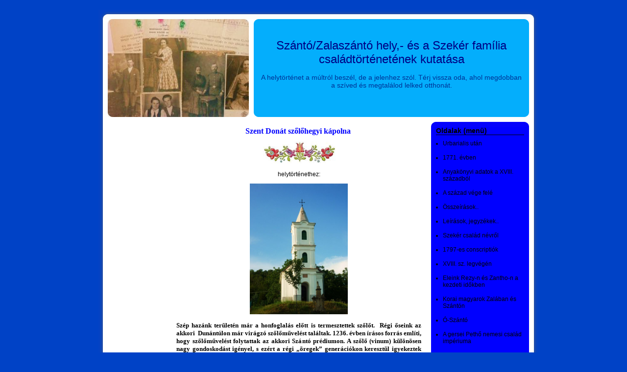

--- FILE ---
content_type: text/html; charset=utf-8
request_url: http://zalaszantoiszeker.hupont.hu/45/szent-donat-szolohegyi-kapolna
body_size: 14006
content:
<!DOCTYPE html PUBLIC "-//W3C//DTD XHTML 1.0 Transitional//EN" "http://www.w3.org/TR/xhtml1/DTD/xhtml1-transitional.dtd">
<html xmlns="http://www.w3.org/1999/xhtml" xmlns:og="http://opengraphprotocol.org/schema/" xmlns:fb="http://ogp.me/ns/fb#" lang="hu" xml:lang="hu">
<head>

  <title>&#8226; Szent Donát szőlőhegyi kápolna</title>
  <meta http-equiv="Content-Type" content="text/html; charset=utf-8" />
  <meta http-equiv="content-language" content="hu" />
  <meta name="robots" content="index, follow" />
  <meta name="revisit-after" content="1 days" />
  <meta name="description" content="Szent Donát szőlőhegyi kápolna - A helytörténet a múltról beszél, de a jelenhez szól. Térj vissza oda, ahol megdobban a szíved és megtalálod lelked otthonát." />
  <meta property="fb:app_id" content="391129942325337" />
  <meta property="og:title" conttent="Szent Donát szőlőhegyi kápolna" />
  <meta property="og:type" content="article" />
  <meta property="og:url" content="http://zalaszantoiszeker.hupont.hu/45/szent-donat-szolohegyi-kapolna" />
  <meta property="og:image" content="http://zalaszantoiszeker.hupont.hu/felhasznalok_uj/1/6/163142/fejlec/fejleckep.jpg" />
  <meta property="og:site_name" content="HuPont.hu - Ingyenes weblapszerkesztő" />
  <meta property="og:description" content="Szent Donát szőlőhegyi kápolna - A helytörténet a múltról beszél, de a jelenhez szól. Térj vissza oda, ahol megdobban a szíved és megtalálod lelked otthonát." />

  <meta name="msvalidate.01" content="3CFB43A62A13FC71E7E0F62682B806AF" />

  <script type="text/javascript" src="https://www.hupont.hu/javascript/jquery-1.7.2.min.js"></script>
  <script type="text/javascript" src="https://www.hupont.hu/javascript/jquery.cookie.js"></script>
  <script type="text/javascript" src="https://www.hupont.hu/javascript/jquery.tipTip.minified.js"></script>
  <script src="https://www.hupont.hu/javascript/javascript.js" type="text/javascript"></script>
  <script src="https://www.hupont.hu/javascript/AC_RunActiveContent.js" type="text/javascript"></script>
  <link rel="shortcut icon" type="image/ico" href="/favicon.ico" />
  <link rel="stylesheet" type="text/css" href="/css/stilus.css?163142" media="all" />
  <!--[if IE]> <link rel="stylesheet" type="text/css" href="/css/stilus_ie.css" media="all" /> <![endif]-->

  <script data-ad-client="ca-pub-6270525616381872" async src="https://pagead2.googlesyndication.com/pagead/js/adsbygoogle.js"></script>
</head>
<body>

<div id="igazitas" class="keskeny">

  <div id="torzs">

<div id="oldal">

  <div id="felso_arnyek"></div>

  <div id="felso_arnyek_bal"></div>
  <div id="felso_keret"></div>
  <div id="felso_arnyek_jobb"></div>
  <div class="clear"></div>
  <div id="kozepso">

    <div id="fejlec_kep"></div>
    <div id="fejlec_szoveg">
      <div id="fejlec_oldal_neve"><h1>Szántó/Zalaszántó hely,- és a Szekér família családtörténetének kutatása</h1></div>
      <div id="fejlec_oldal_leirasa"><h2>A helytörténet a múltról beszél, de a jelenhez szól. Térj vissza oda, ahol megdobban a szíved és megtalálod lelked otthonát.</h2></div>
    </div>
    <div class="clear"></div>

    <div id="menu_sav">
      <div id="menu">
        <div id="menu_felso_keret"></div>
        <div id="menu_tartalom">
          <h2>Oldalak (menü)</h2>
          <div id="menupontok"><ul><li><a href="/1/urbarialis-utan" class="menu">Urbarialis után</a></li><li><a href="/5/1771-evben" class="menu">1771. évben</a></li><li><a href="/2/anyakonyvi-adatok-a-xviii-szazadbol" class="menu">Anyakönyvi adatok a XVIII. századból</a></li><li><a href="/6/a-szazad-vege-fele" class="menu">A század vége felé</a></li><li><a href="/7/osszeirasok" class="menu">Összeírások..</a></li><li><a href="/8/leirasok-jegyzekek" class="menu">Leírások, jegyzékek..</a></li><li><a href="/10/szeker-csalad-nevrol" class="menu">Szekér család névről</a></li><li><a href="/11/1797es-conscriptiok" class="menu">1797-es conscriptiók</a></li><li><a href="/12/xviii-sz-legvegen" class="menu">XVIII. sz. legvégén</a></li><li><a href="/13/eleink-rezyn-es-zanthon-a-kezdeti" class="menu">Eleink Rezy-n és Zantho-n a kezdeti időkben</a></li><li><a href="/14/korai-magyarok-zalaban-es-szanton" class="menu">Korai magyarok Zalában és Szántón</a></li><li><a href="/15/oszanto" class="menu">Ó-Szántó</a></li><li><a href="/16/a-gersei-petho-nemesi-csalad-imperiuma" class="menu">A gersei Pethő nemesi család impériuma</a></li><li><a href="/17/egy-uj-korszak-hajnalan" class="menu">Egy &quot;új&quot; korszak hajnalán</a></li><li><a href="/18/koros-bizonyossagok" class="menu">Koros bizonyosságok</a></li><li><a href="/19/regtol-fogva-szeker-nevvel-kik-szanton" class="menu">Régtől fogva Szekér névvel, kik Szántón és környékén  velünk valának…</a></li><li><a href="/20/zalaszanto-regi-epitesu-lakohazairol-egy-tajhaz" class="menu">Zalaszántó régi építésű lakóházairól egy tájház szemszögéből</a></li><li><a href="/21/helyi-foldrajzi-nepies-megnevezesek" class="menu">Helyi földrajzi népies megnevezések</a></li><li><a href="/22/helyi-fnm-2" class="menu">Helyi  f.n.m. 2.</a></li><li><a href="/23/helyi-fnm-3" class="menu">Helyi  f.n.m. 3.</a></li><li><a href="/24/helyi-fnm-4" class="menu">Helyi  f.n.m. 4.</a></li><li><a href="/25/helyi-fnm-5" class="menu">Helyi  f.n.m. 5.</a></li><li><a href="/26/osi-csaladnevek" class="menu">Ősi családnevek</a></li><li><a href="/27/hazaertemvilagosvar" class="menu">Hazaértem...(Világosvár)</a></li><li><a href="/28/2012-ev-megujult-szep-remenyek" class="menu">2012. év, megújult szép remények</a></li><li><a href="/33/vegtelen-megujhodas" class="menu">Végtelen megújhodás</a></li><li><a href="/36/molnarok-es-malmok-friss" class="menu">Molnárok és malmok (friss.)</a></li><li><a href="/39/malom-arendas-szerzodes-1824bol" class="menu">Malom árendás szerződés 1824-ből</a></li><li><a href="/37/rokoni-kapcsolatok" class="menu">Rokoni kapcsolatok</a></li><li><a href="/40/rosszemberek" class="menu">&quot;Rosszemberek&quot;</a></li><li><a href="/41/eltunt-telepulesek-kovacsi-hidegkut-vatka-tatika" class="menu">Eltűnt települések (Kovácsi, Hidegkút, Vátka, Tátika)</a></li><li><a href="/44/xviii-szazadi-osszeirasok" class="menu">XVIII. századi összeírások</a></li><li><a href="/45/szent-donat-szolohegyi-kapolna" class="menu">Szent Donát szőlőhegyi kápolna</a></li><li><a href="/46/populacios-ertekezes-19001960" class="menu">Populációs értekezés 1900-1960</a></li><li><a href="/47/2013-ev-jobbagy-osiseg" class="menu">2013. év [Jobbágy „ősiség”]</a></li><li><a href="/48/szent-kozma-es-damjan-romai-katolikus" class="menu">Szent Kozma és Damján római katolikus templom</a></li><li><a href="/49/szent-kozma-es-damjan-romai-katolikus" class="menu">Szent Kozma és Damján római katolikus templom  históriája az egyháztörténeten keresztül</a></li><li><a href="/50/lelkeink-pasztorai" class="menu">Lelkeink pásztorai</a></li><li><a href="/52/betelepultek-betelepules" class="menu">Betelepültek / betelepülés</a></li><li><a href="/53/uj-polgarok" class="menu">&quot;Új polgárok&quot;</a></li><li><a href="/51/szantoi-szolohegy-az-eletunk-resze" class="menu">Szántói szőlőhegy az életünk része</a></li><li><a href="/54/szantoi-szolohegy-az-eletunk-resze-folyt" class="menu">Szántói szőlőhegy az életünk része folyt.</a></li><li><a href="/55/1743-szeker-birtok-eladasa" class="menu">1743 Szekér birtok eladása</a></li><li><a href="/56/uj-egyhazas-helyek-templomos-telepulesek" class="menu">(Új!) Egyházas helyek, templomos települések</a></li><li><a href="/57/uj-zalaszanto-hosei-az-i-vilaghaboruban" class="menu">(Új!) Zalaszántó hősei az I. világháborúban</a></li><li><a href="/29/elfeledett-arcok" class="menu">&quot;Elfeledett&quot; arcok</a></li><li><a href="/30/korabeli-leirasok-szanto-kapcsan" class="menu">Korabeli leírások Szántó kapcsán</a></li><li><a href="/35/felso-tatika-var" class="menu">(felső) Tátika vár</a></li><li><a href="/31/alsotatika-vara" class="menu">Alsó-Tátika vára</a></li><li><a href="/38/felhivas-mikus-gyula-festmeny-vasarlasra" class="menu">Felhívás! Mikus Gyula festmény vásárlásra!</a></li><!-- google_ad_section_start(weight=ignore) -->
<li class="extra_margo"><a href="https://www.hupont.hu/sajat-honlap-regisztracio" target="_blank" class="menu"><strong>Saját honlap készítés</strong></a><br />Regisztráció</li><li><a href="/szerkesztes" class="menu"><strong>Honlap szerkesztés</strong></a><br />Bejelentkezés</li><li><a href="https://www.hupont.hu/7/weboldal-kategoriak" target="_blank" class="menu"><strong>Weboldal toplisták</strong></a></li><!-- google_ad_section_end -->
</ul></div>
        </div>
        <div id="menu_also_keret"></div>
      </div>
      <div id="hirdetes_bal">
<script async src="https://pagead2.googlesyndication.com/pagead/js/adsbygoogle.js?client=ca-pub-6270525616381872"
     crossorigin="anonymous"></script>
<!-- Hupont 160x600 -->
<ins class="adsbygoogle"
     style="display:inline-block;width:160px;height:600px"
     data-ad-client="ca-pub-6270525616381872"
     data-ad-slot="5169380247"></ins>
<script>
     (adsbygoogle = window.adsbygoogle || []).push({});
</script>
      </div>
      <!-- google_ad_section_start(weight=ignore) -->
        <div id="kereso_doboz"><a href="https://www.hupont.hu/kereso" target="_blank" rel="nofollow"><img src="https://www.hupont.hu/images/kereso_doboz.gif" width="200" height="120" border="0" /></a></div>
        <div id="szabalyserto_felso_keret"></div>
        <div id="szabalyserto_tartalom">
          <h2>Weboldal bejelentése</h2>
          <p>Szabálysértő honlap?<br />Kérünk, jelentsd be!</p>
          <form action="https://www.hupont.hu/bejelentes" method="post" target="_blank">
          <input type="hidden" name="bejelentett_weboldal" value="zalaszantoiszeker" style="visibility: hidden;" />
          <select name="bejelentett_problema" class="urlap-select"><option value="0">- Kérünk, válassz -</option><option value="1">Törvénysértő tartalom</option><option value="2">Jogsértő (másolt) tartalom</option><option value="3">Jó ízlést sértő tartalom</option><option value="4">Felnőtt (+18) tartalom</option><option value="5">Szélsőséges, uszító tartalom</option><option value="6">Drog, alkohol, dohány</option><option value="7">Szerencse-játék</option><option value="8">Egyéb szabálysértés</option></select>
          <input type="submit" value="Tovább &raquo;" class="urlap-submit" />
          </form>
          <h2 style="margin-top: 15px;">Ügyfélszolgálat</h2>
          <p style="padding-bottom: 5px; text-align: center;"><a href="https://www.hupont.hu/28/kapcsolat-ugyfelszolgalat" target="_blank" rel="nofollow">HuPont.hu Ügyfélszolgálat</a></p>
        </div>
        <div id="szabalyserto_also_keret"></div>
      <!-- google_ad_section_end -->
    </div>

    <div id="tartalom">

<p style="text-align: center;"><span style="color: #0000ff; font-family: 'times new roman', times; font-size: medium;"><strong>Szent Don&aacute;t szőlőhegyi k&aacute;polna</strong></span>&nbsp;</p>
<p style="text-align: center;">&nbsp;<img title="mnm" src="/felhasznalok_uj/1/6/163142/kepfeltoltes/magyar_nepi_motivum.jpg" alt="magyar_nepi_motivum.jpg" width="150" height="45" /></p>
<p style="text-align: center;"><span>helyt&ouml;rt&eacute;nethez:</span></p>
<p style="text-align: center;"><img title="Szent Don&aacute;t k&aacute;polna" src="/felhasznalok_uj/1/6/163142/kepfeltoltes/konyvbe_6.jpg" alt="konyvbe_6.jpg" width="200" height="267" /></p>
<h2 style="text-align: justify;"><span style="font-size: small; font-family: 'times new roman', times;">Sz&eacute;p haz&aacute;nk ter&uuml;let&eacute;n m&aacute;r a honfoglal&aacute;s előtt is termesztettek szőlőt. &nbsp;R&eacute;gi őseink az akkori&nbsp; Dun&aacute;nt&uacute;lon m&aacute;r vir&aacute;gz&oacute; szőlőművel&eacute;st tal&aacute;ltak. 1236. &eacute;vben &iacute;r&aacute;sos forr&aacute;s eml&iacute;ti, hogy szőlőművel&eacute;st folytattak az akkori Sz&aacute;nt&oacute; pr&eacute;diumon. A szőlő (vinum) k&uuml;l&ouml;n&ouml;sen nagy gondoskod&aacute;st ig&eacute;nyel, s ez&eacute;rt a r&eacute;gi &bdquo;&ouml;regek&rdquo; gener&aacute;ci&oacute;kon kereszt&uuml;l igyekeztek min&eacute;l t&ouml;bb szent seg&iacute;ts&eacute;g&eacute;t ig&eacute;nybe venni ennek a kedvelt lelket &eacute;s testet t&aacute;pl&aacute;l&oacute; arom&aacute;s gy&uuml;m&ouml;lcsnek a termeszt&eacute;s&eacute;hez &eacute;s a k&uuml;l&ouml;nb&ouml;ző elemi csap&aacute;sok elh&aacute;r&iacute;t&aacute;s&aacute;hoz. A gy&uuml;m&ouml;lcs&ouml;k kir&aacute;lynőj&eacute;nek &bdquo;Isteni nedűje&rdquo; a bor, amely e-vid&eacute;k k&uuml;l&ouml;nleges &eacute;ghajlat&aacute;nak k&ouml;sz&ouml;nhetően a zamatos, &eacute;l&eacute;nk savakban gazdag feh&eacute;r &eacute;s k&eacute;k (r&eacute;gi fekete) fajta szőlők kiv&aacute;l&oacute; termőhelye. M&eacute;g ma is teremnek a t&ouml;bb mint 100 &eacute;ves bor &eacute;s csemege szőlőtők&eacute;k, (Othello, Izabella, Elvira, Delaware, r&eacute;gi Oport&oacute;, v&ouml;r&ouml;s Szlanka, Kadarka, Saszla, Cardinal).&nbsp;</span></h2>
<h2 style="text-align: justify;"><span style="font-size: small; font-family: 'times new roman', times;">Zalasz&aacute;nt&oacute;n a Der&eacute;khegy szel&iacute;d lank&aacute;in, a szőlők &eacute;s gy&uuml;molcs&ouml;s&ouml;k &nbsp;k&ouml;z&ouml;tt tal&aacute;lhat&oacute; a szőlőskertek &eacute;s szőlősgazd&aacute;k v&eacute;dőszentj&eacute;nek tisztelet&eacute;re 1914. &eacute;vben a telep&uuml;l&eacute;s h&iacute;veinek adakoz&aacute;s&aacute;b&oacute;l &eacute;s a &bdquo;hegyi emberek&rdquo; hathat&oacute;s seg&iacute;ts&eacute;g&eacute;vel term&eacute;s &eacute;s bazalt kőből valamint t&eacute;gl&aacute;b&oacute;l &aacute;ll&iacute;tatott Szent Don&aacute;t hegyi k&aacute;polna.</span></h2>
<h2 style="text-align: center;"><span style="font-size: small; font-family: 'times new roman', times;">&nbsp;<img title="eml&eacute;kt&aacute;bla" src="/felhasznalok_uj/1/6/163142/kepfeltoltes/047.jpg" alt="047.jpg" width="250" height="131" /></span></h2>
<h2 style="text-align: justify;"><span style="font-family: 'times new roman', times; font-size: small;">Az akkori hegyk&ouml;zs&eacute;g sz&iacute;n tiszta katolikus lakoss&aacute;ga foh&aacute;szkodott a Mennyei Aty&aacute;hoz, hogy az egyik nagy j&eacute;gver&eacute;s ut&aacute;n mentse meg a szőlőterm&eacute;st. E fogadalom mellett &eacute;p&iacute;tett&eacute;k fel ezt a szakr&aacute;lis &eacute;p&uuml;letet a helyiek elnevez&eacute;se alapj&aacute;n Don&aacute;tus (Don&aacute;t) volt arezzoi p&uuml;sp&ouml;k tisztelet&eacute;re. Most m&aacute;r ismert, hogy Zalasz&aacute;nt&oacute;, mint z&aacute;rt telep&uuml;l&eacute;s &eacute;s a hat&aacute;r&aacute;ban kialakult szőlőhegyi sz&oacute;rv&aacute;nytelep&uuml;l&eacute;s szerves egys&eacute;gben &eacute;lt. Szent Don&aacute;t megbecs&uuml;l&eacute;s&eacute;t feltehetően a kor&aacute;bban betelep&iacute;tett sv&aacute;b-morva illetve n&eacute;met ajk&uacute; telepesek lesz&aacute;rmazottai is megerős&iacute;thett&eacute;k, amely kialak&iacute;thatta a k&ouml;rny&eacute;kben is a v&eacute;dőszent ir&aacute;nti tiszteletet.&nbsp;</span></h2>
<p style="text-align: center;"><span style="font-family: 'times new roman', times; font-size: small;">Szent Don&aacute;t &aacute;br&aacute;zol&aacute;s a k&aacute;poln&aacute;b&oacute;l</span></p>
<h2 style="text-align: center;">&nbsp;<img title="Szent Don&aacute;t &aacute;br&aacute;zol&aacute;s" src="/felhasznalok_uj/1/6/163142/kepfeltoltes/szt._donat.jpg" alt="szt._donat.jpg" width="100" height="103" /></h2>
<h2 style="text-align: justify;"><span style="font-size: small; font-family: 'times new roman', times; color: #993300;"><em>Don&aacute;t &bdquo;Istentől sz&uuml;letett&rdquo; a k&ouml;z&eacute;p-it&aacute;liai Arezzo p&uuml;sp&ouml;kek&eacute;nt 362-ben szenvedett m&aacute;rt&iacute;roms&aacute;got. 1652-ben, amikor a szent erekly&eacute;it R&oacute;m&aacute;b&oacute;l a Rajna-vid&eacute;ki M&uuml;nstereifelbe sz&aacute;ll&iacute;tott&aacute;k, Pater Herde, a&nbsp;k&iacute;s&eacute;rő pap mis&eacute;t mondott a szent erekly&eacute;je előtt. K&ouml;zben hatalmas vihar kerekedett. A vill&aacute;m a templomba csapott, &eacute;s a p&aacute;tert a f&ouml;ldh&ouml;z v&aacute;gta. Azt hitt&eacute;k, hogy meghalt. Ő azonban Szent Don&aacute;thoz foh&aacute;szkodott, &eacute;s r&ouml;vid időn bel&uuml;l rendbej&ouml;tt. &Iacute;gy el tudta k&iacute;s&eacute;rni a k&ouml;rmenetet M&uuml;nstereifelbe.</em><em>&nbsp;Ezt &nbsp;a seg&iacute;tsget Szent Don&aacute;t k&ouml;zbenj&aacute;r&aacute;s&aacute;nak tulajdon&iacute;tott&aacute;k. Don&aacute;t a vill&aacute;mcsap&aacute;s &eacute;s j&eacute;gver&eacute;s ellen v&eacute;dő szent lett a n&eacute;p k&ouml;r&eacute;ben. Kultusza haz&aacute;nkba is elterjedt, sőt n&eacute;v&uuml;nnep&eacute;n k&ouml;rmenettel, k&eacute;sőbb b&uacute;cs&uacute;val megtisztelt&eacute;k. A szőlőkben szobrot, k&aacute;poln&aacute;t &aacute;ll&iacute;tottak neki; a falvainkban a templomok harangjait t&ouml;bbnyire neki szentelt&eacute;k. Nyilv&aacute;nval&oacute;an abban a hitben, hogy a harangz&uacute;g&aacute;s &bdquo;visszaveri&rdquo; a mennyd&ouml;rg&eacute;st, &eacute;s ami azzal j&aacute;r: a harang &eacute;rce felfogja a mennykőcsap&aacute;st.&nbsp;</em></span></h2>
<h2 style="text-align: justify;"><span style="font-size: small; font-family: 'times new roman', times;">A hegyi b&uacute;cs&uacute;t a szőlőhegyben minden &eacute;v augusztus 7-&eacute;n (a r&eacute;gi &eacute;s az egyh&aacute;zi napt&aacute;r alapj&aacute;n Szent Don&aacute;t napja) tartott&aacute;k r&eacute;gen. Hegyi mise &eacute;s a k&aacute;polna k&ouml;r&uuml;li k&ouml;rmenet előzte meg a b&uacute;cs&uacute;t, amely napj&aacute;ra szőlőf&uuml;rt&ouml;kkel, szilv&aacute;val, k&ouml;rt&eacute;vel, alm&aacute;val &eacute;s k&uuml;l&ouml;nb&ouml;ző vir&aacute;gokkal d&iacute;sz&iacute;tett&eacute;k fel a k&aacute;polna olt&aacute;r&aacute;t, &eacute;s &uuml;nnep&eacute;lyes k&uuml;lsős&eacute;gek k&ouml;z&ouml;tt &uuml;lt&eacute;k meg e magasztos napot. V&aacute;s&aacute;rosok &eacute;s s&aacute;tras kirakod&oacute;k sem hi&aacute;nyozhattak ilyenkor. A hegyiek ilyenkor megh&iacute;vt&aacute;k a &bdquo;belső&rdquo; lakosokat &eacute;s egy&uuml;tt &uuml;nnepeltek &eacute;s mulattak. Este Lourdesi ima z&aacute;rta le a napot.&nbsp;</span></h2>
<p style="text-align: center;"><span style="font-size: small; font-family: 'times new roman', times;"><img title="a k&aacute;polna " src="/felhasznalok_uj/1/6/163142/kepfeltoltes/szent_donat_kapolna_konyvbe.jpg" alt="szent_donat_kapolna_konyvbe.jpg" width="300" height="185" /></span></p>
<h2 style="text-align: justify;"><span style="font-size: small; font-family: 'times new roman', times;">M&aacute;sik alkalommal minden &eacute;v &aacute;prilis 24-&eacute;n Szent Gy&ouml;rgy napj&aacute;n B&uacute;zaszentel&eacute;skor tartottak hegyi mis&eacute;t a k&aacute;poln&aacute;ban. A helyi pap ekkor szentelte meg a vet&eacute;st. Ilyenkor v&aacute;lasztott&aacute;k meg a Hegyb&iacute;r&oacute;kat, kis hegyb&iacute;r&oacute;kat, &eacute;s a hegyp&aacute;sztorokat. A hegyp&aacute;sztorok (5-6 fő, k&eacute;sőbb 2 fő) j&aacute;rt&aacute;k a hegyeket, egykor m&eacute;g az elmond&aacute;sok szerint pusk&aacute;val is, hogy elriassz&aacute;k a &bdquo;lop&oacute;kat&rdquo; &eacute;s a k&uuml;l&ouml;nf&eacute;le idegen embereket a gy&uuml;m&ouml;lcs &eacute;s főleg a szőlőlop&aacute;st&oacute;l. A hegyp&aacute;sztorok pusk&aacute;t csak az elcsavargott kuty&aacute;kra haszn&aacute;lhatt&aacute;k, ember ellen nem lehetett haszn&aacute;lni. Ilyenkor Szent Gy&ouml;rgy napj&aacute;n mondtak fel a csel&eacute;dek is, &eacute;s mentek &uacute;j helyre szolg&aacute;lni. A k&aacute;poln&aacute;ban bizonyosan Hegedűs Viktor &eacute;s Farkas Ferenc (Pen&eacute;sz Ferk&oacute;) harangozott. Ismert hegyb&iacute;r&oacute;k 1920-as &eacute;vet k&ouml;vetően, S&uuml;te Vincze, Jakab G&aacute;bor &eacute;s Farkas J&oacute;zsef. Az utols&oacute; időkbeli hegyp&aacute;sztorok voltak S&aacute;ri Lajos, Szek&eacute;r K&aacute;lm&aacute;n, Szek&eacute;r Ferenc, Varga Ferenc, Izer L&aacute;szl&oacute;.</span></h2>
<h2 style="text-align: justify;"><span style="font-size: small; font-family: 'times new roman', times; color: #993300;"><em>A Szőlőhegyekről, k&uuml;l&ouml;n&ouml;sen a XVIII. sz&aacute;zadt&oacute;l, nem hi&aacute;nyozhattak bizonyos szakr&aacute;lis &eacute;p&iacute;tm&eacute;nyek sem. A hegyi utak kereszteződ&eacute;s&eacute;n&eacute;l gyakran &aacute;ll&iacute;tottak k&aacute;poln&aacute;t, harangl&aacute;bat, a szőlőhegy v&eacute;dőszentj&eacute;nek (Szent Don&aacute;t) szobr&aacute;t vagy keresztet. Ezek egy r&eacute;sz&eacute;t a birtokosok k&ouml;z&ouml;s k&ouml;lts&eacute;gen &aacute;ll&iacute;ttatt&aacute;k, m&aacute;s r&eacute;sz&uuml;k egy-egy csal&aacute;d fogadalmi aj&aacute;nd&eacute;ka volt. A szőlőhegyek &eacute;let&eacute;hez hozz&aacute;tartozott a rendszeres b&uacute;cs&uacute;k tart&aacute;sa is. A szőlőhegyi harangok nemcsak a hivatalos egyh&aacute;zi liturgia c&eacute;ljait szolg&aacute;lt&aacute;k, hanem a n&eacute;pi vall&aacute;soss&aacute;g t&aacute;rgyai is voltak: m&eacute;g a XX. sz&aacute;zad elej&eacute;n is a bevett szok&aacute;sok k&ouml;z&eacute; tartozott a vihar vagy j&eacute;geső elleni harangoz&aacute;s. A k&ouml;z&ouml;ss&eacute;gi &eacute;p&iacute;tm&eacute;nyek karbantart&aacute;sa a szőlősgazd&aacute;k egyetemleges k&ouml;telezetts&eacute;ge volt. A k&ouml;zmunk&aacute;t, illetve a felmer&uuml;lő k&ouml;lts&eacute;geket a szőlőhegy igazgat&aacute;s&aacute;t ell&aacute;t&oacute; szervezet osztotta fel a szőlősgazd&aacute;k k&ouml;z&ouml;tt, birtokaik ar&aacute;ny&aacute;ban.</em></span></h2>
<p style="text-align: justify;"><strong><span style="font-family: 'times new roman', times; font-size: small; text-align: justify;">Ismert, hogy a k&aacute;polna k&ouml;zel 60 kg-os harangj&aacute;t 1921. augusztus 7-re Czibor Albert J&oacute;zsef (1855-1925) Der&eacute;khegyi lakos, helyi gazda &eacute;s csal&aacute;dja adom&aacute;nyozta. A harang &eacute;rt&eacute;ke akkori &aacute;ron 21 000 korona, 6 hold f&ouml;ldter&uuml;let volt.&nbsp;</span></strong></p>
<p style="text-align: center;"><strong><span style="font-family: 'times new roman', times; font-size: small; text-align: justify;"><img title="Czibor Albert J&oacute;zsef" src="/felhasznalok_uj/1/6/163142/kepfeltoltes/czibor_albert_1902-ben.jpg" alt="czibor_albert_1902-ben.jpg" width="150" height="168" /></span></strong></p>
<p style="text-align: center;">&nbsp;<span style="font-size: small; font-family: 'times new roman', times;">Czibor Albert J&oacute;zsef</span></p>
<h2 style="text-align: center;" align="center"><span style="font-size: small; font-family: 'times new roman', times; color: #993300;"><em>Zalasz&aacute;nt&oacute;i Szent Don&aacute;t szőlőhegyi k&aacute;polna hiteles t&ouml;rt&eacute;nete</em></span></h2>
<h2 style="text-align: justify;"><span style="color: #993300; font-size: small; font-family: 'times new roman', times;"><em>A kutat&aacute;saim sor&aacute;n lelt forr&aacute;sok a Veszpr&eacute;mi &Eacute;rseki &eacute;s Fők&aacute;ptalani Lev&eacute;lt&aacute;rban tal&aacute;lt dokumentum valamint egy 1918. &eacute;v janu&aacute;r 25-&eacute;n keltezett Major Gy&ouml;rgy lelk&eacute;sz jelent&eacute;se alapj&aacute;n.</em></span></h2>
<h2 style="text-align: justify;"><span style="color: #993300; font-size: small; font-family: 'times new roman', times;"><em>A helyb&eacute;li ismert lakosok elbesz&eacute;l&eacute;se szerint az 1860-as &eacute;vekben tartott egyik hegy-gyűl&eacute;s alkalm&aacute;val a k&ouml;zs&eacute;g el&ouml;lj&aacute;r&oacute;i &aacute;ltal vetőd&ouml;tt fel, hogy Zalasz&aacute;nt&oacute; k&ouml;zs&eacute;g szőlőhegy&eacute;n &eacute;p&iacute;tendő r&oacute;mai katolikus hegyi k&aacute;polna c&eacute;ljaira &eacute;venk&eacute;nt mustot gyűjtsenek, s annak elad&aacute;si &aacute;r&aacute;t kamatoztass&aacute;k. A k&aacute;poln&aacute;ra vonatkoz&oacute; első okm&aacute;ny egy 1889. &eacute;vi december 31-&eacute;n kelt Nagy Vincze Zalasz&aacute;nt&oacute;i kisbirtokos, mint &aacute;tad&oacute;, L&aacute;z&aacute;r Miksa, Nyers Imre, L&aacute;z&aacute;r S&aacute;ndor, Vajda S&aacute;ndor, Adorj&aacute;n Gergely k&ouml;zs&eacute;gi k&eacute;pviselőtest&uuml;leti tagok &eacute;s Hajba Mih&aacute;ly helyi pl&eacute;b&aacute;nos (a r&oacute;mai katolikus h&iacute;vek k&eacute;pviselet&eacute;ben) mint &aacute;tvevő al&aacute;&iacute;r&aacute;s&aacute;val ell&aacute;tott sz&aacute;mad&aacute;s, mely szerint &aacute;tvevő pl&eacute;b&aacute;nosnak 211 Frt. 12 kr. azaz 422 K. 24 f. n&eacute;v&eacute;rt&eacute;kű tőke, ad&oacute;s levelekben &aacute;tadatott. Hajba Mih&aacute;ly kezel&eacute;se alatt r&ouml;vid időn bel&uuml;l a k&aacute;polna alap kamataival 761 K. 36 f-re n&ouml;vekedett, amelyet &eacute;venk&eacute;nti k&ouml;zs&eacute;gi &eacute;s iskolasz&eacute;ki gyűl&eacute;seken bemutatott sz&aacute;mad&aacute;sok tan&uacute;s&iacute;tottak. 1899. &eacute;vben egy az &eacute;p&iacute;tendő k&aacute;polna hely&eacute;&uuml;l alkalmas szőlőbirtok ker&uuml;lt elad&aacute;sra, melyet Hajba Mih&aacute;ly 1000 Koron&aacute;&eacute;rt megv&aacute;s&aacute;rolt, s a k&aacute;polna alap jav&aacute;ra 1899. &eacute;v janu&aacute;r 26-&aacute;n telekk&ouml;nyvileg &bdquo;bekebeleztetett&rdquo;. (R&eacute;szlet az akkori &nbsp;bizonyos szerződ&eacute;sből, amely&nbsp;</em></span><strong><em><span style="color: #993300; font-size: small; font-family: 'times new roman', times;">1899. febru&aacute;r 12-&eacute;n k&eacute;sz&uuml;lt. Az eredeti &bdquo;Ad&aacute;s-vev&eacute;si szerződ&eacute;s&rdquo; szerint &ouml;zv. Hochst&auml;dter &Aacute;brah&aacute;mn&eacute; &eacute;s csal&aacute;dja eladt&aacute;k, a Zala Sz&aacute;nt&oacute;hegyi k&aacute;polna alap k&eacute;pviselője &nbsp;Hajba Mih&aacute;ly pl&eacute;b&aacute;noson kereszt&uuml;l a Zala Sz&aacute;nt&oacute; hegyi k&aacute;polna alap r&eacute;sz&eacute;re, a Zala Sz&aacute;nt&oacute; k&ouml;zs&eacute;g&nbsp; 436. sz&aacute;m&uacute;, telekjegyzők&ouml;nyv&eacute;ben szereplő, 745. hrsz. szőlőt a Der&eacute;khegyen &eacute;s a rajta l&eacute;vő pr&eacute;sh&aacute;z &eacute;p&uuml;lettel &nbsp;500 osztr&aacute;k &eacute;rt&eacute;kű forint kialkudott &nbsp;&aacute;r&eacute;rt. &nbsp;A tulajdonjog 1899. december 6-&aacute;n "bekebeleztetett".) Ez ut&oacute;bbi a hitelt &eacute;rdemlő..! &nbsp;</span></em></strong><span style="text-align: justify; color: #993300; font-size: small; font-family: 'times new roman', times;"><em>A v&eacute;tel&aacute;rhoz hi&aacute;nyz&oacute; &ouml;sszeget, pedig mert az alap ezt nem fedezte, gyűjt&eacute;s &aacute;ltal teremtette elő. A sz&aacute;mad&aacute;sok szerint nagyon sokan adakoztak &eacute;s aj&aacute;nd&eacute;koztal mint "belső", mint "k&uuml;lső" lakosok, t&ouml;bb &iacute;zben. &Eacute;rdekess&eacute;gből eml&iacute;tem a sz&aacute;mad&aacute;sok fejl&eacute;c&eacute;n a k&ouml;vetkező felirat &aacute;llt: "Isten a j&oacute; kedvű adakoz&oacute;kat szereti" (Szent P&aacute;l).&nbsp;</em></span><em style="color: #993300; font-family: 'times new roman', times; font-size: small;">Az 1899. &eacute;vi gyűjt&eacute;s eredm&eacute;nye 256 Korona 16 fill&eacute;r volt. Ezen időtől kezdve a k&aacute;polna alaptők&eacute;je kisebb hozom&aacute;nyok &eacute;s aj&aacute;nd&eacute;kokt&oacute;l eltekintve az 1067 n&eacute;gysz&ouml;g&ouml;l ter&uuml;letű szőlőbirtok &eacute;vi hozam&aacute;b&oacute;l n&ouml;vekedett 1913. &eacute;v v&eacute;g&eacute;ig 2372 Korona 71 fill&eacute;re, amikor Hajba Mih&aacute;ly elegendőnek tal&aacute;lta ezt az &ouml;sszeget a k&aacute;polna meg&eacute;p&iacute;t&eacute;s&eacute;hez. Szerződ&eacute;st k&ouml;t&ouml;tt 1914. m&aacute;jus 27-&eacute;n Hofm&aacute;n Istv&aacute;n keszthelyi &eacute;p&iacute;t&eacute;sz, okleveles &eacute;p&iacute;tőmesterrel a k&aacute;polna &bdquo;művezet&eacute;s&eacute;re&rdquo; &eacute;s Barta K&aacute;roly bazsi illetős&eacute;gű kőműves &eacute;s &aacute;csmesterrel a k&aacute;polna &eacute;p&iacute;t&eacute;s&eacute;re oly m&oacute;don, hogy 3200 Korona munkad&iacute;j&eacute;rt tervrajz szerint meg&eacute;p&iacute;ti a k&aacute;poln&aacute;t &eacute;s f&eacute;lbeszak&iacute;t&aacute;s n&eacute;lk&uuml;l folytatja a munk&aacute;t annak befejez&eacute;s&eacute;ig. </em><em style="color: #993300; font-family: 'times new roman', times; font-size: small;">Czibor <span style="text-decoration: underline;">Albert</span> J&oacute;zsef hegyi lakos k&eacute;sőbbi harangadom&aacute;nyoz&oacute; szek&eacute;rrel sz&aacute;ll&iacute;totta az &eacute;p&iacute;tőanyagot, &iacute;gy akt&iacute;van r&eacute;szt vett a k&aacute;polna &eacute;p&iacute;t&eacute;s&eacute;ben is.</em></h2>
<p style="text-align: center;">&nbsp;<img title="Hajba Mih&aacute;ly Zalasz&aacute;nt&oacute; akkori pl&eacute;b&aacute;nosa" src="/felhasznalok_uj/1/6/163142/kepfeltoltes/hajba_mihaly_zalaszanto_plebanos.jpg" alt="hajba_mihaly_zalaszanto_plebanos.jpg" width="140" height="199" />&nbsp; &nbsp;<img title="Fekete Gergely zsidi esperes-pl&eacute;b&aacute;nos" src="/felhasznalok_uj/1/6/163142/kepfeltoltes/fekete_gergely_zsidi_esperes-plebanos.jpg" alt="fekete_gergely_zsidi_esperes-plebanos.jpg" width="150" height="200" /></p>
<h2 style="text-align: justify;"><span style="color: #993300; font-size: small; font-family: 'times new roman', times;"><em>Az 1914-1915 &eacute;vi egyes&iacute;tett sz&aacute;mad&aacute;s szerint, mikor az &eacute;p&iacute;t&eacute;s megkezdőd&ouml;tt a h&iacute;vek adom&aacute;nya - k&ouml;zs&eacute;gi vad&aacute;szati b&eacute;r - &eacute;s b&uuml;ntet&eacute;sp&eacute;nzből befolyt 1122 K. 83 f. vagyis akkora &ouml;sszeg, hogy az &eacute;p&iacute;t&eacute;si v&aacute;llalkoz&oacute;&nbsp; szerződ&eacute;si munkad&iacute;ja biztos&iacute;tva volt. Azonban az idők&ouml;zben kit&ouml;rt h&aacute;bor&uacute; folyt&aacute;n be&aacute;llott dr&aacute;gas&aacute;g miatt Barta K&aacute;roly v&aacute;llalkoz&oacute; vesztes&eacute;g n&eacute;lk&uuml;l csak &uacute;gy tudta befejezni az &eacute;p&iacute;t&eacute;st, Glazer Zsigmond zalasz&aacute;nt&oacute;i k&ouml;rjegyző ind&iacute;tott gyűjt&eacute;st az &eacute;p&iacute;tő &bdquo;t&uacute;lkiad&aacute;sainak&rdquo; fedez&eacute;s&eacute;re. A k&aacute;polna 1914. &eacute;v ősz&eacute;n elk&eacute;sz&uuml;lt (!?) &eacute;s (az alap kezelőj&eacute;nek &aacute;tadatott s b&aacute;r meg&aacute;ldva m&eacute;g nem volt) a h&iacute;vek siettek &iacute;zl&eacute;s&uuml;k szerint a k&aacute;polna belsej&eacute;t d&iacute;szess&eacute; tenni: v&aacute;s&aacute;ri szent k&eacute;pekkel aggatt&aacute;k tele. A k&ouml;vetkező 1915. &eacute;v augusztus 7-&eacute;n Szent Don&aacute;t a k&aacute;polna v&eacute;dőszentj&eacute;nek napj&aacute;n ment v&eacute;gbe a k&aacute;polna meg&aacute;ld&aacute;sa a h&iacute;vek teljes r&eacute;szv&eacute;tel&eacute;vel. A meg&aacute;ld&aacute;st Fekete Gergely esperes-pl&eacute;b&aacute;nos zsidi pl&eacute;b&aacute;nos v&eacute;gezte. A meg&aacute;ld&aacute;s megt&ouml;rt&eacute;nt&eacute;ről okm&aacute;nyt nem &aacute;ll&iacute;tatott ki.</em></span></h2>
<p><span style="font-family: 'times new roman', times; font-size: small; text-align: justify;">Egyh&aacute;zi eml&iacute;t&eacute;sek a k&aacute;poln&aacute;r&oacute;l:</span></p>
<p style="text-align: justify;"><span style="font-family: 'times new roman', times; font-size: small;">1916. m&aacute;jus 16-&aacute;n &iacute;rta akkor m&aacute;r nyugd&iacute;jba k&eacute;sz&uuml;lő Hajba Mih&aacute;ly:&nbsp;</span><span style="font-family: 'times new roman', times; font-size: small;">&bdquo;A zalasz&aacute;nt&oacute;i hegyen egy &uacute;j k&aacute;polna &eacute;p&iacute;ttetett a h&iacute;vek adakoz&aacute;s&aacute;b&oacute;l. Az ehhez tartoz&oacute; ter&uuml;let hegyi k&aacute;polna c&iacute;men telekk&ouml;nyvezve is lett. Ezen k&aacute;polna r&eacute;sz&eacute;re a felszentel&eacute;s előtt egy olt&aacute;rkőre van szűks&eacute;gem. K&eacute;rem a Főtisztelendő Hivatalt, hogy egy kisebb m&eacute;retűt c&iacute;memre a k&ouml;lts&eacute;gek felsz&aacute;mol&aacute;s&aacute;val k&uuml;ldeni sz&iacute;veskedj&eacute;k.&rdquo;</span></p>
<p style="text-align: justify;"><span style="font-family: 'times new roman', times; font-size: small;">1917. december 17-&eacute;n a pl&eacute;b&aacute;ni&aacute;val kapcsolatban jegyezte le Havassy J&oacute;zsef pl&eacute;b&aacute;nos:&nbsp;</span><span style="font-family: 'times new roman', times; font-size: small;">&bdquo;Van a zalasz&aacute;nt&oacute;i szőlőhegyen egy &uacute;gynevezett k&aacute;polna-szőlőbirtok, melyet Hajba Mih&aacute;ly pl&eacute;b&aacute;nos j&ouml;vedelmező &aacute;llapotba hozott, a legut&oacute;bbi időben arra k&aacute;poln&aacute;t &eacute;p&iacute;ttetett. Ezen f&ouml;ldről &eacute;s k&aacute;poln&aacute;r&oacute;l nincs felv&eacute;ve, mit Major Gy&ouml;rgy lelk&eacute;sz azzal okindokolta, hogy a k&aacute;polna m&eacute;g nincs hivatalosan bejelentve.&rdquo; &nbsp;</span></p>
<p style="text-align: justify;"><span style="font-family: 'times new roman', times; font-size: small;">1918. &eacute;vi egyh&aacute;zi lelt&aacute;rb&oacute;l ismert:&nbsp;</span><span style="font-family: 'times new roman', times; font-size: small;">&bdquo;Egy tornyos k&aacute;polna, egy falusi kőműves mester Berta (Barta) K&aacute;roly mű&eacute;rt&eacute;s&eacute;vel &eacute;s saj&aacute;t keze munk&aacute;j&aacute;val rom&aacute;n stilusban &eacute;p&uuml;lt 1914-ben. Falai term&eacute;skőből, bazalt, bolt&iacute;ves t&eacute;gl&aacute;b&oacute;l val&oacute;k., cser&eacute;pzsindellyel van fedve. A falaz&aacute;shoz felhaszn&aacute;lt kő a k&aacute;polnai szőlő megforgat&aacute;sa alkalm&aacute;val gyűjtetett &ouml;ssze. Belső hossza 8 m, sz&eacute;less&eacute;ge &eacute;s magass&aacute;ga 4 m. Keleti oldal&aacute;n 2, nyugati oldal&aacute;n 1 ablak van. Tartozik m&eacute;g hozz&aacute; egy pr&eacute;sh&aacute;z, zsuppfedeleles. A szőlő megmunk&aacute;l&aacute;sa fej&eacute;ben b&eacute;r n&eacute;lk&uuml;l lakja egy gyermektelen h&aacute;zasp&aacute;r s &uuml;gyel fel a k&aacute;poln&aacute;ra is. Ekkor a k&aacute;polna vagyona: 4048 korona a zalasz&aacute;nt&oacute;i hitel sz&ouml;vetkezetn&eacute;l bet&eacute;tk&ouml;nyvbe elhelyezve. K&eacute;szp&eacute;nzben 289 korona.&rdquo;</span></p>
<p style="text-align: justify;"><span style="font-family: 'times new roman', times; font-size: small;">1944. november 6-&aacute;n l&eacute;gi bomba robban&aacute;s&aacute;t&oacute;l (az &eacute;p&uuml;lettől keletre, 50 m&eacute;terre) a k&aacute;polna &eacute;s pr&eacute;sh&aacute;z cser&eacute;ptetőzet&eacute;nek a fele elpusztult, ablakaik kereteikkel egy&uuml;tt &ouml;sszet&ouml;rtek. A tetők 1945-ben az ablakok, ajt&oacute;k 1947-ben helyre&aacute;ll&iacute;tatt&aacute;k. Az ing&oacute;s&aacute;g felsorol&aacute;s&aacute;b&oacute;l tudjuk meg pontosan, hogy az adom&aacute;nyozott harang 59 kg s&uacute;llyal b&iacute;r, &eacute;rt&eacute;ke 1000 pengő. A harang benedik&aacute;lva (megszentelve) 1922. &aacute;prilis 15-&eacute;n.</span></p>
<p style="text-align: justify;"><span style="font-family: 'times new roman', times; font-size: small;">1949-ben &iacute;rj&aacute;k &eacute;s az &iacute;r&aacute;sokb&oacute;l kivehető: a k&aacute;polna tulajdon&aacute;t k&eacute;pezi 1067 n&eacute;gysz&ouml;g&ouml;l, mintegy feler&eacute;szben szőlővel be&uuml;ltetett ter&uuml;let, kasz&aacute;l&oacute;val &eacute;s cser&eacute;ptetős pr&eacute;sh&aacute;zzal, mely &aacute;ll egy lak&oacute;szob&aacute;b&oacute;l, konyh&aacute;b&oacute;l &eacute;s kamr&aacute;b&oacute;l. A szőlő munk&aacute;l&aacute;sa fej&eacute;ben lakja k&aacute;polnaőr. Megjegyzik m&eacute;g, hogy 1914-ben &eacute;p&uuml;lt kő- &eacute;s t&eacute;gl&aacute;b&oacute;l cser&eacute;ptetővel. A kor&aacute;bban zsuppal fedett pr&eacute;sh&aacute;z &uacute;j cser&eacute;ptetőzete, &uacute;j k&eacute;m&eacute;nnyel, padl&aacute;ssal, ablakokkal &eacute;s bej&aacute;rati ajt&oacute;val 1928-ban &eacute;p&uuml;lt.</span></p>
<p style="text-align: center;"><span style="font-family: 'times new roman', times; font-size: small;"><img title="R&eacute;gen a k&aacute;polna" src="/felhasznalok_uj/1/6/163142/kepfeltoltes/regen_a_kapolna.jpg" alt="regen_a_kapolna.jpg" width="300" height="461" /></span></p>
<p style="text-align: center;"><strong><span style="font-family: 'times new roman', times; font-size: small;">Hegyi b&uacute;cs&uacute; &nbsp;idej&eacute;n 1935 k&ouml;r&uuml;l</span></strong></p>
<p style="text-align: justify;"><strong><span style="color: #000000; font-size: small; font-family: 'times new roman', times;">A fenti k&eacute;pen l&aacute;thatő kőkeresztet 1918, j&uacute;lius 6-&aacute;t k&ouml;vetően Adorj&aacute;n S&aacute;ndor &aacute;ll&iacute;tatta &eacute;s annak fenntart&aacute;s&aacute;ra 150 korona &nbsp;&eacute;rt&eacute;kű &ouml;r&ouml;k&ouml;s alap&iacute;tv&aacute;nyt &nbsp;alap&iacute;tott. Sajnos az idő vasfoga ezen a kőkereszten is megmutatkozik. 2012-ben a kőkereszt nagyon romos, felirat csak imit-amott l&aacute;that&oacute; rajta.</span></strong></p>
<p style="text-align: center;"><strong><span style="color: #000000; font-size: small; font-family: 'times new roman', times;"><img title="Panor&aacute;ma" src="/felhasznalok_uj/1/6/163142/kepfeltoltes/p.jpg" alt="p.jpg" width="400" height="117" /></span></strong></p>
<p style="text-align: justify;"><span style="text-align: justify; font-size: small; font-family: 'times new roman', times;">A neobarokk k&aacute;polna 13,3 m&eacute;ter magas tornya k&eacute;tszintes, a haj&oacute; nyugati &eacute;s keleti oldal&aacute;n k&eacute;t-k&eacute;t magas, f&eacute;lk&ouml;r&iacute;ves z&aacute;r&oacute;d&aacute;s&uacute; ablak tal&aacute;lhat&oacute;. Haj&oacute;ja t&eacute;glalap alaprajz&uacute;, amelyet &bdquo;<em>&Uuml;dv&ouml;zl&eacute;gy M&aacute;ria, malasztal vagy teljes</em>.&rdquo; felirat&uacute; diadal&iacute;v v&aacute;laszt el a negyedg&ouml;mb belső kupol&aacute;j&uacute; szent&eacute;lytől. A szent&eacute;lyben olt&aacute;r, illetve fal&aacute;ban egy-egy szobor-kőf&uuml;lke van. A haj&oacute; &eacute;s a szent&eacute;ly mennyezet&eacute;n - restaur&aacute;l&aacute;sra szorul&oacute; - bibliai jeleneteket &aacute;br&aacute;zol&oacute; fresk&oacute;k l&aacute;that&oacute;ak. A k&aacute;polna előtti kis r&eacute;zsű alj&aacute;ban kőkereszt maradv&aacute;nya &aacute;ll, amely egykoron k&uuml;l&ouml;nlegesen d&iacute;szes lehetett, hiszen a fesz&uuml;let talapzat&aacute;nak oldalain k&uuml;l&ouml;n oszlopok tartottak egy-egy szobrot.&nbsp;</span><span style="text-align: justify; font-family: 'times new roman', times; font-size: small;">Megk&ouml;zel&iacute;t&eacute;se: &nbsp;Temető utc&aacute;b&oacute;l tartunk a faluban &eacute;szaknyugati ir&aacute;nyba. A falut elhagyva a Fak&eacute;pi &uacute;ton, ny&aacute;ron hűv&ouml;s horgosok rejtek&eacute;ben, r&eacute;gi borospinc&eacute;k, &uuml;res hegyi h&aacute;zak &eacute;s mai nyaral&oacute;h&aacute;zak k&ouml;z&ouml;tt haladva kb. 1 km megt&eacute;tele ut&aacute;n &eacute;rj&uuml;k el a k&aacute;poln&aacute;t, amely mellől csod&aacute;latos kil&aacute;t&aacute;s ny&iacute;lik a Rezi v&aacute;rra &eacute;s a k&ouml;rnyező dombokra, hegyekre &eacute;s ha szerencs&eacute;nk van a Balaton egy kis cs&uuml;cske is szem&uuml;nkbe villan.</span></p>
<h2 style="text-align: center;"><span style="color: #993300; font-size: small; font-family: 'times new roman', times;"><em>A &nbsp;k&aacute;polna bel&uuml;lről</em></span></h2>
<p><img title="A k&aacute;polna bel&uuml;lről" src="/felhasznalok_uj/1/6/163142/kepfeltoltes/szent_donat_kapolna_belulrol.jpg" alt="szent_donat_kapolna_belulrol.jpg" width="471" height="354" /></p>
<h2 style="text-align: justify;"><span style="color: #993300; font-size: small; font-family: 'times new roman', times;"><em>A hegyi k&aacute;polna t&ouml;rt&eacute;nete szorosan &ouml;sszef&uuml;ggőtt a Zalasz&aacute;nt&oacute;i hegyi Szek&eacute;r fam&iacute;lia &eacute;let&eacute;vel is, akik &eacute;vsz&aacute;zadokon kereszt&uuml;l &eacute;ltek kint a hegyben sok &eacute;vsz&aacute;zaddal ezelőtt elősz&ouml;r k&eacute;nyszerből, ut&aacute;na m&aacute;r ki megszok&aacute;sb&oacute;l, ki &ouml;r&ouml;mmel. Akik, olvass&aacute;k ezt a p&aacute;r sort gondoljanak sz&eacute;p eml&eacute;kkel r&aacute;juk &eacute;s a "r&eacute;gi" hegyi emberekre ismeretlen&uuml;l vagy ismerősk&eacute;nt </em></span><em style="color: #993300; font-family: 'times new roman', times; font-size: small;">.</em><em>&nbsp;</em></h2>
<p style="text-align: center;"><em><img title="hegyben a kis k&aacute;polna" src="/felhasznalok_uj/1/6/163142/kepfeltoltes/hegyi_kapolna.jpg" alt="hegyi_kapolna.jpg" width="471" height="291" /></em></p>
<h2 style="text-align: justify;"><span style="color: #000000; font-size: small; font-family: 'times new roman', times;">(<em>Forr&aacute;s</em>: <em>saj&aacute;t kutat&aacute;si eredm&eacute;ny, Veszpr&eacute;mi&nbsp;</em><em>&Eacute;rseki &eacute;s Fők&aacute;ptalani Lev&eacute;lt&aacute;r, T&oacute;th P&eacute;ter: </em><em>Szőlőhegyi k&aacute;poln&aacute;k Tapolca k&ouml;rny&eacute;k&eacute;n</em><span class="apple-converted-space"><em>&nbsp;c&iacute;mű (nagyszerű )kiadv&aacute;ny,</em></span><em> Szek&eacute;r Imre 76 &eacute;ves egykori hegyi lakos, S&aacute;ri Lajos 71 &eacute;ves hegyi lakos, Czibor Albert unok&aacute;ja, </em><em>&dagger;&nbsp;</em><em>Czibor Szilveszter</em><em> &nbsp;83 &eacute;ves egykori hegyi lakos, Kupovics Jenő 92 &eacute;ves hegyi lakos, Guly&aacute;s K&aacute;roly 92 &eacute;ves hegyi lakos elmond&aacute;sa alapj&aacute;n.)</em></span></h2>
<p style="text-align: justify;"><strong><span style="color: #ff0000; font-size: medium; font-family: 'times new roman', times;">Minden j&oacute; sz&aacute;nd&eacute;k&uacute; embernek, kedves csal&aacute;dtagnak &eacute;s rokonnak Zalasz&aacute;nt&oacute;n &eacute;s a nagyvil&aacute;gban&nbsp;&Aacute;ldott,&nbsp;B&eacute;k&eacute;s &eacute;s Szeretettben Teljes &nbsp; &nbsp; &nbsp; &nbsp; &nbsp; &nbsp; &nbsp; &nbsp; &nbsp; &nbsp; &nbsp; &nbsp; &nbsp; &nbsp; &nbsp; &nbsp; &nbsp; &nbsp; &nbsp; &nbsp; &nbsp; &nbsp; &nbsp; &nbsp; &nbsp; &nbsp; &nbsp; &nbsp; &nbsp; &nbsp; </span></strong></p>
<p style="text-align: justify;"><strong><span style="color: #ff0000; font-size: medium; font-family: 'times new roman', times;">&nbsp; &nbsp; &nbsp; &nbsp; &nbsp; &nbsp; &nbsp; &nbsp; &nbsp; &nbsp; &nbsp; &nbsp; &nbsp; &nbsp; &nbsp;Kar&aacute;csonyi &Uuml;nnepeket K&iacute;v&aacute;nok!</span></strong>&nbsp;</p>
<p style="text-align: center;"><strong><span style="color: #ff0000; font-size: medium; font-family: 'times new roman', times;"><img title="2012. &eacute;v Kar&aacute;csonya" src="/felhasznalok_uj/1/6/163142/kepfeltoltes/2012_kar.jpg" alt="2012_kar.jpg" width="300" height="297" /></span></strong></p>
<p style="text-align: center;"><span style="font-family: 'times new roman', times; font-size: x-small;"><em>Advent harmadik vas&aacute;rnapj&aacute;n,</em></span></p>
<p style="text-align: center;"><span style="font-family: 'times new roman', times; font-size: x-small;"><em>meggy&uacute;jtottam harmadik gyerty&aacute;m.</em></span></p>
<p style="text-align: center;"><span style="font-family: 'times new roman', times; font-size: x-small;"><em>K&eacute;rve Istent , n&eacute;zzen le r&aacute;m,</em></span></p>
<p style="text-align: center;"><span style="font-family: 'times new roman', times; font-size: x-small;"><em>hogy hitem ne rend&uuml;lj&ouml;n soha,</em></span></p>
<p style="text-align: center;"><span style="font-family: 'times new roman', times; font-size: x-small;"><em>megsz&uuml;letik kar&aacute;csony &eacute;jszak&aacute;j&aacute;n&nbsp;</em></span></p>
<p style="text-align: center;"><span style="font-family: 'times new roman', times; font-size: x-small;"><em>a Megv&aacute;lt&oacute;, &Uuml;dv&ouml;z&iacute;t&oacute; csoda.</em></span></p>
<h2 style="text-align: justify;"><span style="color: #000000; font-size: small; font-family: 'times new roman', times;"><em>december 14-16. Advent idej&eacute;n (szit)</em></span></h2>
<p>&nbsp;</p>
<p style="text-align: justify;">&nbsp;</p>
<h2 style="text-align: justify;"><span style="color: #000000; font-size: small; font-family: 'times new roman', times;">&nbsp;</span></h2>    </div><!-- tartalom -->
    <div id="jobb_sav">
      <div id="hirdetes_jobb">
<script async src="https://pagead2.googlesyndication.com/pagead/js/adsbygoogle.js?client=ca-pub-6270525616381872"
     crossorigin="anonymous"></script>
<!-- Hupont 120x600 -->
<ins class="adsbygoogle"
     style="display:inline-block;width:120px;height:600px"
     data-ad-client="ca-pub-6270525616381872"
     data-ad-slot="6193282334"></ins>
<script>
     (adsbygoogle = window.adsbygoogle || []).push({});
</script>
<br /><br />
      </div>
      <div id="hirdetes_jobb_2">
      </div>

      <!-- google_ad_section_start(weight=ignore) -->
      <div id="sajat-reklam">
        <strong>A honlap ára <strike>78 500</strike> helyett MOST 0 Ft.</strong><br /><br />
        <a href="https://www.hupont.hu" target="_blank" title="honlapkészítés ingyen">Honlapkészítés ingyen:</a><br />
        <a href="https://www.hupont.hu" target="_blank" title="weblapszerkesztő">Ez a weblapszerkesztő alkalmas</a><br />
        <a href="https://www.hupont.hu" target="_blank" title="ingyen weboldal">ingyen weboldal,</a><br />
        <a href="https://www.hupont.hu" target="_blank" title="ingyen honlap készítés">ingyen honlap készítés...</a>
      </div>
      <div id="statisztika">
        <strong>Weblap látogatottság számláló:</strong><br /><br />
        Mai: 9<br />
        Tegnapi: 150<br />
        Heti: 159<br />
        Havi: 374<br />
        Össz.: 342 034
        <br /><br /><a href="http://latogatottsagnoveles.hupont.hu" target="_blank">Látogatottság növelés</a>
      </div>
      <!-- google_ad_section_end -->
    </div>
    <div class="clear"></div>

    <div id="lablec">
      <div id="hirdetes_also">
<script async src="https://pagead2.googlesyndication.com/pagead/js/adsbygoogle.js?client=ca-pub-6270525616381872"
     crossorigin="anonymous"></script>
<!-- Hupont 728x90 -->
<ins class="adsbygoogle"
     style="display:inline-block;width:728px;height:90px"
     data-ad-client="ca-pub-6270525616381872"
     data-ad-slot="6827707156"></ins>
<script>
     (adsbygoogle = window.adsbygoogle || []).push({});
</script>
      </div>

      Oldal: Szent Donát szőlőhegyi kápolna<br />Szántó/Zalaszántó hely,- és a Szekér família családtörténetének kutatása - &copy; 2008 - 2025 - zalaszantoiszeker.hupont.hu
      <br /><br /><!-- google_ad_section_start(weight=ignore) --><h3>Az ingyenes honlapkészítés azt jelenti, hogy Ön készíti el a honlapját! Ingyen adjunk: <a href="https://www.hupont.hu" target="_blank">Ingyen Honlap</a>!</h3><!-- google_ad_section_end -->
      <p style="margin: 10px 0 0 0; text-align: center;"><a href="https://www.hupont.hu/44/aszf" target="_blank" rel="nofollow">ÁSZF</a> | <a href="https://www.hupont.hu/42/adatvedelmi-nyilatkozat" target="_blank" rel="nofollow">Adatvédelmi Nyilatkozat</a></p>

<script async src="https://www.googletagmanager.com/gtag/js?id=G-FMHZK8PCB8"></script>
<script>
  window.dataLayer = window.dataLayer || [];
  function gtag(){dataLayer.push(arguments);}
  gtag("js", new Date());
  gtag("config", "G-FMHZK8PCB8");
</script>

    </div><!-- lablec -->

  </div>

  <div id="also_arnyek_bal"></div>
  <div id="also_keret"></div>
  <div id="also_arnyek_jobb"></div>
  <div class="clear"></div>
  <div id="also_arnyek"></div>
</div>

    <div class="facebookACTIVITY">
    </div>
    <div class="facebookHIR">
    </div>
    <div class="facebookLIKE">
    </div>
    <div class="clear"></div>

    <div id="hirdetes_also_2">
    </div>

  </div>

  <div class="clear"></div>

</div>

<div id="lebegodoboz">
  <a href="javascript:void(0);" class="ld_bezar" onclick="ld_bezar(); return false;">X</a>
  <div class="ld_csik"></div>
  <p class="ld_tartalom">
    <a href="https://www.hupont.hu/" target="_blank" class="ld_hivatkozas" rel="nofollow">A honlap készítés ára <strike>78 500</strike> helyett MOST 0 (nulla) Ft! Tovább &raquo;</a>
  </p>
</div>

</body>
</html>


--- FILE ---
content_type: text/html; charset=utf-8
request_url: https://www.google.com/recaptcha/api2/aframe
body_size: 267
content:
<!DOCTYPE HTML><html><head><meta http-equiv="content-type" content="text/html; charset=UTF-8"></head><body><script nonce="kXpfZkln3NmMDnb4fcnZlQ">/** Anti-fraud and anti-abuse applications only. See google.com/recaptcha */ try{var clients={'sodar':'https://pagead2.googlesyndication.com/pagead/sodar?'};window.addEventListener("message",function(a){try{if(a.source===window.parent){var b=JSON.parse(a.data);var c=clients[b['id']];if(c){var d=document.createElement('img');d.src=c+b['params']+'&rc='+(localStorage.getItem("rc::a")?sessionStorage.getItem("rc::b"):"");window.document.body.appendChild(d);sessionStorage.setItem("rc::e",parseInt(sessionStorage.getItem("rc::e")||0)+1);localStorage.setItem("rc::h",'1762241481665');}}}catch(b){}});window.parent.postMessage("_grecaptcha_ready", "*");}catch(b){}</script></body></html>

--- FILE ---
content_type: application/javascript
request_url: https://www.hupont.hu/javascript/javascript.js
body_size: 3128
content:
//
//  BANNER POZICIONÁLÁS
//

window.onscroll = function ()
{
	var doboz = document.getElementById("szupertorony_belso");

	if ( doboz != null )
	{
		// A teljes oldalszélesség a megjelenített tartalom (1079) és a scrollbar (17) alá csökken
		if ( szelesseg() < 1079 + 17 )
		{
			// A banner alap pozíciója (tartalom - banner szélesség)
			var start = 1079 - 160;
			doboz.style.left = ( start - szkroll() ) + "px";
		}
	}
}

window.onresize = function()
{
	var doboz = document.getElementById("szupertorony_belso");

	if ( doboz != null )
	{
		if ( szelesseg() < 1079 + 17 )
		{
			var start = 1079 - 160;
			doboz.style.left = ( start - szkroll() ) + "px";
		} else {
			// A teljes tartalom látszik, visszaállítjuk az alapértelmezettre
			doboz.style.left = "auto";
		}
	}
}

function szelesseg()
{
	var myWidth = 0, myHeight = 0;
	if( typeof( window.innerWidth ) == 'number' ) {
		//Non-IE
		myWidth = window.innerWidth;
		myHeight = window.innerHeight;
	} else if( document.documentElement && ( document.documentElement.clientWidth || document.documentElement.clientHeight ) ) {
		//IE 6+ in 'standards compliant mode'
		myWidth = document.documentElement.clientWidth;
		myHeight = document.documentElement.clientHeight;
	} else if( document.body && ( document.body.clientWidth || document.body.clientHeight ) ) {
		//IE 4 compatible
		myWidth = document.body.clientWidth;
		myHeight = document.body.clientHeight;
	}
	return myWidth;
}

function szkroll ()
{
	var scrOfX = 0, scrOfY = 0;
	if( typeof( window.pageYOffset ) == 'number' ) {
		//Netscape compliant
		scrOfY = window.pageYOffset;
		scrOfX = window.pageXOffset;
	} else if( document.body && ( document.body.scrollLeft || document.body.scrollTop ) ) {
		//DOM compliant
		scrOfY = document.body.scrollTop;
		scrOfX = document.body.scrollLeft;
	} else if( document.documentElement && ( document.documentElement.scrollLeft || document.documentElement.scrollTop ) ) {
		//IE6 standards compliant mode
		scrOfY = document.documentElement.scrollTop;
		scrOfX = document.documentElement.scrollLeft;
	}
	return scrOfX;
}

function szkroll_y ()
{
	var scrOfY = 0;
	if( typeof( window.pageYOffset ) == 'number' ) {
		//Netscape compliant
		scrOfY = window.pageYOffset;
	} else if( document.body && ( document.body.scrollLeft || document.body.scrollTop ) ) {
		//DOM compliant
		scrOfY = document.body.scrollTop;
	} else if( document.documentElement && ( document.documentElement.scrollLeft || document.documentElement.scrollTop ) ) {
		//IE6 standards compliant mode
		scrOfY = document.documentElement.scrollTop;
	}
	return scrOfY;
}


//
//  KERESŐ
//

function kereso_inditas ( urlap )
{
	var urlap_keresoszo = document.forms[urlap].elements['keresoszo'].value;
	var urlap_honlap = document.forms[urlap].elements['kereso_hol'];

	var keresoszo = "";
	var honlap = "";

	// Keresés helye

	if ( urlap_honlap )
	{
		if ( urlap_honlap[0].checked == true )
		{
			honlap = "/honlap/" + encodeURIComponent( urlap_honlap[0].value );
		}
	}

	// Keresés helye (keresőszó alapján)

	var url_cim = /(http:\/\/)?([a-z\-]{3,25})\.hupont\.hu/i

	if ( honlap == "" && url_cim.test( urlap_keresoszo ) )
	{
		var aldomain = urlap_keresoszo.match( url_cim );
		honlap = "/honlap/" + encodeURIComponent( aldomain[2] );

		urlap_keresoszo = urlap_keresoszo.replace( url_cim, '' );
	}

	// Keresőszó

	// A szó eleji és végi felesleges "térköz" karakterek eltávolítása
	urlap_keresoszo = urlap_keresoszo.replace( /^\s+/, '' );
	urlap_keresoszo = urlap_keresoszo.replace( /\s+$/, '' );

	// Betűn, számon és kötőjelen kívül minden más karakter "eltávolítása"
	urlap_keresoszo = urlap_keresoszo.replace( /[^a-zöüóőúéáűí0-9\-]+/gi, '-' );

	// A több egy helyen álló kötőjel cseréje egy kötőjelre
	urlap_keresoszo = urlap_keresoszo.replace( /\-+/g, '-' );

	if ( urlap_keresoszo != "" )
	{
		keresoszo = encodeURIComponent( urlap_keresoszo );
		keresoszo = "/" + keresoszo;
	} else {
		if ( honlap != "" )
		{
			honlap = "/" + honlap;
		}
	}

	// Átirányítás a megfelelő formájú címre
	window.location = "http://www.hupont.hu/kereso" + keresoszo + honlap;

	// Űrlap elküldésének leállítása
	return false;
}


//
//  SZUPERTORONY SPECIÁLIS MOZGATÁSA SZKROLLOZÁSKOR
//

(function($) {

	var $szupertorony = "#szupertorony_belso.JQszkroll";

	if ( $szupertorony.length == 1 )
	{
		$(window).scroll(function () {

			var banner_Y = $szupertorony.offset().top;
			var banner_H = $szupertorony.outerHeight();

			var ablak_Y = $(window).scrollTop();
			var ablak_H = $(window).height();

			var banner_alja = banner_Y + banner_H;
			var ablak_alja = ablak_H + ablak_Y;

			if ( ablak_H < banner_H && banner_alja < ablak_alja )
			{
				$szupertorony.css({ position: 'fixed', bottom: 0 });
			}

			var banner_kitakart = banner_H - ablak_H;

			if ( banner_kitakart > ablak_Y )
			{
				$szupertorony.css({ position: 'static' });
			}
		});
	}

})(jQuery);


//
//  LEBEGŐ DOBOZ
//

var cookie_nev = "lebego_doboz";
var aktivalasi_pont = 0.5;
var doboz_tiltott = false;

function ld_bezar ()
{
    $("#lebegodoboz").stop().animate({ left: "-500px" }, 3600);

    $.cookie( cookie_nev, "1", { expires: 1, path: '/' } );

    doboz_tiltott = true;
    doboz_inaktiv = true;
}

jQuery(document).ready(function(){

    var doboz_inaktiv = true;

    if ( $.cookie( cookie_nev ) )
	{
        doboz_tiltott = true;
    }

    $(window).scroll(function () {

        var aktivalhato = ( szkroll_y() + $(window).height() < $(document).height() * aktivalasi_pont ) ? false : true;

        if ( aktivalhato && !doboz_tiltott )
		{
            $("#lebegodoboz").stop().animate({ left: "0px" }, 3600);

            doboz_inaktiv = false;
        }
        else if ( !doboz_inaktiv )
		{
            $("#lebegodoboz").stop().animate({ left: "-500px" }, 3600);

            doboz_inaktiv = true;
       }
    });

});


//
//  BEÚSZÓ DOBOZ
//

var bd_nyitva = false;
var tartalomSzelesseg = 1080; /* 850 */
var teljesMagassag = 620; /* 500 */

jQuery(document).ready(function(){

	$(".bd_kategoria span").tipTip({
		maxWidth: "auto",
		edgeOffset: 10,
		defaultPosition: "right",
		delay: 100,
		fadeIn: 400,
		fadeOut: 400
	});

    var bd_magassag = Math.round( ( $(window).height() - teljesMagassag ) / 2 );

    $("#beuszodoboz").css({ left: "-" + tartalomSzelesseg + "px", top: bd_magassag + "px" });

    $(window).resize(function() {

        var bd_magassag = Math.round( ( $(window).height() - teljesMagassag ) / 2 );

		$("#beuszodoboz").css({ top: bd_magassag + "px" });
    });

	$("#bd_kinyit").click(function() {

		if ( !bd_nyitva )
		{
			// Ellenorizzuk, hogy beillesztesre kerult-e mar az iframe (ha nem tortent meg kattintas, akkor meg nincs beillesztve)
			if ( !$("#beuszodoboz .bd_tartalom iframe").length )
			{
				var kulcsszo = "OLCS%D3"; // Alapertelmezett kulcssszo
				var hivatkozo = document.referrer; // Hivatkozo oldal URL cime

				if ( $("#bd_kinyit").data("kulcsszo") )
				{
					kulcsszo = $("#bd_kinyit").data("kulcsszo").replace( /;/g, "" ); // Felulirjuk az alapertelmezett kulcsszot
				}

				// Megtortent az elso kattintas a kinyilo banneren, betoltjuk az iframe-et
				$("#beuszodoboz .bd_tartalom").append( '<iframe src="http://www.vatera.hu/listings/index.php?q=' + kulcsszo + '&ob=1&bannersource=hupont&bs1=kw1&bs2=slide" width="1020" height="600" marginwidth="0" marginheight="0" frameborder="0" hspace="0" vspace="0" scrolling="auto" style="margin: 10px 10px 10px 0;"></iframe>' );
			}

			$("#beuszodoboz").stop().animate({ left: "0" }, 1500);
			$("#bd_kinyit").css({ cursor: "default" });
			bd_nyitva = true;
		}
	});

	$("#bd_bezar").click(function() {

		if ( bd_nyitva )
		{
			$("#beuszodoboz").stop().animate({ left: "-" + tartalomSzelesseg + "px" }, 1500);
			$("#bd_kinyit").css({ cursor: "pointer" });
			bd_nyitva = false;
		}
	});

	$("#bd_mindet").click(function() {

		if ( $("#bd_mindet").prop( "checked" ) )
		{
			$(".bd_kategoria input[type='checkbox'][name='field[6,0][]']").prop( "checked", true );
		} else {
			$(".bd_kategoria input[type='checkbox'][name='field[6,0][]']").prop( "checked", false );
		}
	});

	$(".bd_kategoria input[type='checkbox'][name='field[6,0][]']").click(function() {

		if ( $(".bd_kategoria input[type='checkbox'][name='field[6,0][]']:not(:checked)").length )
		{
			$("#bd_mindet").prop( "checked", false );
		} else {
			$("#bd_mindet").prop( "checked", true );
		}
	});

});

function urlap_ellenorzes ()
{
	var bd_email = $("#bd_email").val();
	var bd_email_ujra = $("#bd_email_ujra").val();
	var bd_keresztnev = $("#bd_keresztnev").val();

	if ( bd_email != "" )
	{
		if ( bd_email_ujra != "" )
		{
			if ( bd_email != bd_email_ujra )
			{
				alert( "A két e-mail cím nem egyezik!" );
				return false;
			}
		} else {
			alert( "Mindkét e-mail cím mező kitöltése kötelező!" );
			return false;
		}
	} else {
		alert( "Az e-mail cím mező kitöltése kötelező!" );
		return false;
	}

	if ( bd_keresztnev == "" )
	{
		alert( "A keresztnév mező kitöltése kötelező!" );
		return false;
	}

	$("#beuszodoboz").stop().animate({ left: "-" + tartalomSzelesseg + "px" });
	$("#bd_kinyit").css({ cursor: "pointer" });
	bd_nyitva = false;

	return true;
}



//
//  SPAM VÉDELEM
//

//window.onload = function ()
//{
//   var csere = 0;
//
//   while ( document.getElementById('tartalom').innerHTML.indexOf( '##kuk4c##' ) != -1 && csere < 1000 )
//   {
//	   document.getElementById('tartalom').innerHTML = document.getElementById('tartalom').innerHTML.replace( '(kuk4c)', '@' );
//	   csere++;
//   }
//}